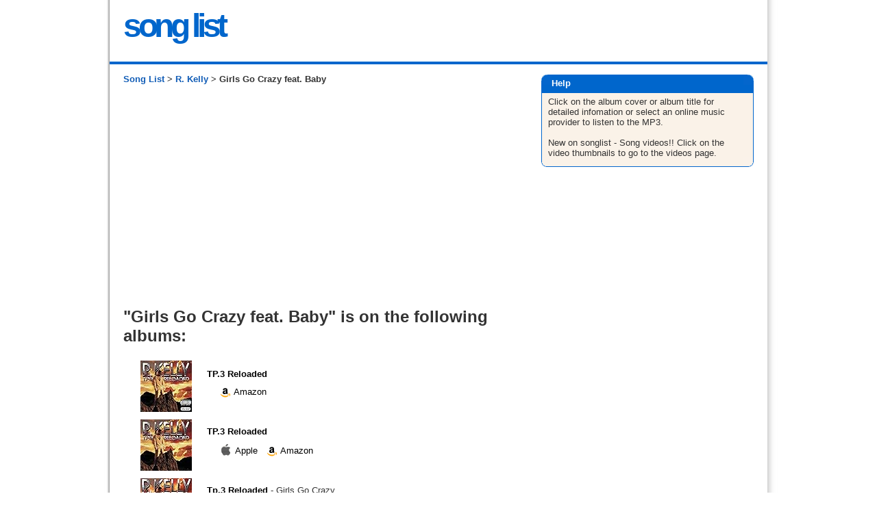

--- FILE ---
content_type: text/html; charset=utf-8
request_url: https://www.song-list.net/rkelly/girlsgocrazyfeatbaby/tracks
body_size: 4775
content:
<!DOCTYPE html>
<html xmlns="http://www.w3.org/1999/xhtml" xml:lang="en">
<head>
    
    <meta name="csrf-param" content="authenticity_token" />
<meta name="csrf-token" content="kj87ii5cEwMr8VP9kt/d5VuAfBpwlHGaeyUOVwtXd6rMB2q5avzxXrGoon3elR9qxw98oENFEKFj2RusQk/wOg==" />
    

    <link rel="stylesheet" media="all" href="/assets/application-5860badc1084d986a89b109e7efbf1da3ce3fcfcc7662975f01fcfd557b8c905.css" data-turbolinks-track="reload" />
    <script src="/assets/application-7cae1b6253ad9c8bce1b2a24b2f1cea3d227403e012d92b233ea12069c44eeb7.js" data-turbolinks-track="reload"></script>
    
    
<title> Girls Go Crazy feat. Baby by R. Kelly</title>
<meta http-equiv="content-type" content="text/html; charset=UTF-8" />
<meta name=viewport content="width=device-width, initial-scale=1">
<meta name="description" content="A list of albums and tracks for Girls Go Crazy feat. Baby by R. Kelly which albums it is on and links to where to find it on Amazon Music, iTunes and Apple Music" />
<meta name="keywords" content="Girls Go Crazy feat. Baby,R. Kelly, albums, CDs, MP3, audio, listen" />
<meta property="og:image" content="http://www.song-list.net/images/songlist.png"/>



    <!-- Google tag (gtag.js) -->
    <script async src="https://www.googletagmanager.com/gtag/js?id=G-33J31N8NB2"></script>
    <script>
        window.dataLayer = window.dataLayer || [];
        function gtag(){dataLayer.push(arguments);}
        gtag('js', new Date());
        gtag('config', 'G-33J31N8NB2');
    </script>

 
 <!--[if IE]>
 <style type="text/css">
  body {word-wrap: break-word;}
 </style>
<![endif]-->
 
 <script async src="//pagead2.googlesyndication.com/pagead/js/adsbygoogle.js"></script>
<script>
     (adsbygoogle = window.adsbygoogle || []).push({
          google_ad_client: "ca-pub-7277145190104510",
          enable_page_level_ads: true
     });
</script>
 
 
</head>
<body onload="verify_images();">  

<script type="text/javascript">
var gOnloadCallbacks = [];
// By Dean Edwards/Matthias Miller/John Resig
// http://dean.edwards.name/weblog/2006/06/again/
function init() {
    if (arguments.callee.done) return;
    arguments.callee.done = true;
    if (_timer) clearInterval(_timer);

    for (var i=0; i < gOnloadCallbacks.length; i++) {
        var callback = gOnloadCallbacks[i];
        callback();
    }
    //verify_images();
};

//Moz/Opera9
if (document.addEventListener) {
    document.addEventListener("DOMContentLoaded", init, false);
}

//IE
/*@cc_on @*/
/*@if (@_win32)
    document.write("<script id=__ie_onload defer src=javascript:void(0)><\/script>");
    var script = document.getElementById("__ie_onload");
    script.onreadystatechange = function() {
        if (this.readyState == "complete") {
            init();
        }
    };
/*@end @*/

//Safari
if (/WebKit/i.test(navigator.userAgent)) {
    var _timer = setInterval(function() {
        if (/loaded|complete/.test(document.readyState)) {
            init();
        }
    }, 10);
}

//Other browsers
window.onload = init;
</script>

<div id="container">
  <!-- start _header -->
<div id="header">
  <div class="inner">
    <div id="headercontent">


<table align="center" border="0" cellpadding="0" cellspacing="0" width="100%">
  <tbody><tr>
    <td align="left" width="100%">
        <a href="/" style="text-decoration: none;"><span class="song">song list</span></a>

    </td>
    <td width="50"><img alt="" src="/assets/blank-b1442e85b03bdcaf66dc58c7abb98745dd2687d86350be9a298a1d9382ac849b.gif" /></td>
    <td align="right" width="66%">
    
</td>
  </tr>
</tbody></table>

  
</div><!-- /headercontent -->
    <div class="clearing"></div>
</div><!-- /inner -->
  
</div>
<!-- end _header -->
<div id="divider">
<img alt="" src="/assets/blank-b1442e85b03bdcaf66dc58c7abb98745dd2687d86350be9a298a1d9382ac849b.gif" /></div>
  <div id="content">
    <div class="inner">
      <div id="maincontent">

        <div class="breadcrumbs">
<a href="https://www.song-list.net/">Song List</a> >
<a href="/rkelly/songs">R. Kelly</a> >
Girls Go Crazy feat. Baby
</div>
<div id="ga468" style="padding:10px 0px 15px 0px;">
<script async src="https://pagead2.googlesyndication.com/pagead/js/adsbygoogle.js"></script>
<!-- song-list link top responsive -->
<ins class="adsbygoogle"
     style="display:block"
     data-ad-client="ca-pub-7277145190104510"
     data-ad-slot="1995082062"
     data-ad-format="link"
     data-full-width-responsive="true"></ins>
<script>
     (adsbygoogle = window.adsbygoogle || []).push({});
</script>
</div>


<h1>"Girls Go Crazy feat. Baby" is on the following albums:</h1>

<div id="tracklist">
  <ul>
    
      <li class="track-item">
        <table>
          <tbody>
            <tr>
                <td id="album-image">
                  <a rel="nofollow" class="amazonlink" target="_blank" onclick="_gaq.push([&#39;_trackEvent&#39;,&#39;Outbound&#39;,&#39;Amazon Image&#39;,this.href]);" href="https://www.song-list.net/album/amazon/kwOmyqqsRbd"><img border="0" alt="Song Girls Go Crazy feat. Baby by R. Kelly on TP.3 Reloaded at Amazon" src="https://images-na.ssl-images-amazon.com/images/P/B0009POI4A.01.THUMBZZZ.jpg" /></a>
                </td>
              <td class="album-details">
                <span class="album-name">
                  <a border="0" rel="nofollow" class="amazonlink" target="_blank" onclick="_gaq.push([&#39;_trackEvent&#39;,&#39;Outbound&#39;,&#39;Amazon Title&#39;,this.href]);" href="https://www.song-list.net/album/amazon/kwOmyqqsRbd">TP.3 Reloaded</a>
                </span>
                  
                      <p class="tracklinks">
		


           &nbsp; 
           <a href="https://www.song-list.net/album/amazon/MkwOmSyqqsRbd" target="_blank" alt="Song Girls Go Crazy feat. Baby on Amazon" rel="nofollow" class="amazonlink" onClick="_gaq.push([&#39;_trackEvent&#39;,&#39;Outbound&#39;,&#39;Amazon link&#39;,this.href]);" >
			<img border="0" alt="Song Girls Go Crazy feat. Baby on Amazon" width="18" height="19" src="/assets/amazon-84862dc4b72656fa38521da2c5175e2a5f8703bd060a15a5c9374269002ae8b1.gif" />
		   Amazon
           </a>
        </p>

              </td>
              <td style="width: 20px;">
              </td>
            </tr>
          </tbody>
        </table>
      </li>
    
      <li class="track-item">
        <table>
          <tbody>
            <tr>
                <td id="album-image">
                  <a rel="nofollow" class="amazonlink" target="_blank" onclick="_gaq.push([&#39;_trackEvent&#39;,&#39;Outbound&#39;,&#39;Amazon Image&#39;,this.href]);" href="https://www.song-list.net/album/amazon/wwczslLF1gfdsTu"><img border="0" alt="Song Girls Go Crazy feat. Baby by R. Kelly on TP.3 Reloaded at Amazon" src="https://images-na.ssl-images-amazon.com/images/P/B0009S2TL6.01.THUMBZZZ.jpg" /></a>
                </td>
              <td class="album-details">
                <span class="album-name">
                  <a border="0" rel="nofollow" class="amazonlink" target="_blank" onclick="_gaq.push([&#39;_trackEvent&#39;,&#39;Outbound&#39;,&#39;Amazon Title&#39;,this.href]);" href="https://www.song-list.net/album/amazon/wwczslLF1gfdsTu">TP.3 Reloaded</a>
                </span>
                  
                      <p class="tracklinks">
		

           &nbsp; 
           <a href="https://www.song-list.net/mp3/itunes/FndMeA3y3hhmcDEN/pnzgFja4wOGou" target="_blank" alt="Song Girls Go Crazy feat. Baby on iTunes" rel="nofollow" onClick="_gaq.push([&#39;_trackEvent&#39;,&#39;Outbound&#39;,&#39;Apple Music link&#39;,this.href]);" >
			<img border="0" alt="Song Girls Go Crazy feat. Baby on iTunes" width="20" height="23" src="/assets/itunes3a-4002ed6b9e62539b10deecb03c42e760292ee260bed7acf003bd749ebeedaca2.gif" />
		   Apple
           </a>

           &nbsp; 
           <a href="https://www.song-list.net/album/amazon/wwczslFgrWdsu" target="_blank" alt="Song Girls Go Crazy feat. Baby on Amazon" rel="nofollow" class="amazonlink" onClick="_gaq.push([&#39;_trackEvent&#39;,&#39;Outbound&#39;,&#39;Amazon link&#39;,this.href]);" >
			<img border="0" alt="Song Girls Go Crazy feat. Baby on Amazon" width="18" height="19" src="/assets/amazon-84862dc4b72656fa38521da2c5175e2a5f8703bd060a15a5c9374269002ae8b1.gif" />
		   Amazon
           </a>
        </p>

              </td>
              <td style="width: 20px;">
              </td>
            </tr>
          </tbody>
        </table>
      </li>
    
      <li class="track-item">
        <table>
          <tbody>
            <tr>
                <td id="album-image">
                  <a rel="nofollow" class="amazonlink" target="_blank" onclick="_gaq.push([&#39;_trackEvent&#39;,&#39;Outbound&#39;,&#39;Amazon Image&#39;,this.href]);" href="https://www.song-list.net/album/amazon/bbiplpiF4dOt"><img border="0" alt="Song Girls Go Crazy feat. Baby by R. Kelly on Tp.3 Reloaded at Amazon" src="https://images-na.ssl-images-amazon.com/images/P/B0022NT6DU.01.THUMBZZZ.jpg" /></a>
                </td>
              <td class="album-details">
                <span class="album-name">
                  <a border="0" rel="nofollow" class="amazonlink" target="_blank" onclick="_gaq.push([&#39;_trackEvent&#39;,&#39;Outbound&#39;,&#39;Amazon Title&#39;,this.href]);" href="https://www.song-list.net/album/amazon/bbiplpiF4dOt">Tp.3 Reloaded</a>
                </span>
                   - Girls Go Crazy
                      <p class="tracklinks">
		

           &nbsp; 
           <a href="https://www.song-list.net/mp3/itunes/tsEzbmkhRb3/wkuynznshFk" target="_blank" alt="Song Girls Go Crazy on iTunes" rel="nofollow" onClick="_gaq.push([&#39;_trackEvent&#39;,&#39;Outbound&#39;,&#39;Apple Music link&#39;,this.href]);" >
			<img border="0" alt="Song Girls Go Crazy on iTunes" width="20" height="23" src="/assets/itunes3a-4002ed6b9e62539b10deecb03c42e760292ee260bed7acf003bd749ebeedaca2.gif" />
		   Apple
           </a>

           &nbsp; 
           <a href="https://www.song-list.net/album/amazon/bbiplpiF4dOt" target="_blank" alt="Song Girls Go Crazy on Amazon" rel="nofollow" class="amazonlink" onClick="_gaq.push([&#39;_trackEvent&#39;,&#39;Outbound&#39;,&#39;Amazon link&#39;,this.href]);" >
			<img border="0" alt="Song Girls Go Crazy on Amazon" width="18" height="19" src="/assets/amazon-84862dc4b72656fa38521da2c5175e2a5f8703bd060a15a5c9374269002ae8b1.gif" />
		   Amazon
           </a>
        </p>

              </td>
              <td style="width: 20px;">
              </td>
            </tr>
          </tbody>
        </table>
      </li>
  </ul>
</div>

<div id="tracks-thumbnails">
        <a href="https://www.song-list.net/videos/rkelly/girlsgocrazyfeatbaby">
            <div>
                <h3>Watch "Girls Go Crazy feat. Baby" Videos</h3>
                <div style="margin: 20px 0;">
    <img class="video-thumb selected" alt="Girls Go Crazy" title="Girls Go Crazy - R. Kelly - Topic" data-video-id="AJZO1SCHI0s" data-title="Girls Go Crazy" data-channel-title="R. Kelly - Topic" src="https://img.youtube.com/vi/AJZO1SCHI0s/default.jpg" width="120" height="90" />
    <img class="video-thumb " alt="R. Kelly - I Can&#39;t Sleep Baby (If I)" title="R. Kelly - I Can&#39;t Sleep Baby (If I) - RKellyVEVO" data-video-id="DmDyBUSAIt8" data-title="R. Kelly - I Can&#39;t Sleep Baby (If I)" data-channel-title="RKellyVEVO" src="https://img.youtube.com/vi/DmDyBUSAIt8/default.jpg" width="120" height="90" />
    <img class="video-thumb " alt="R. Kelly - You Remind Me Of Something" title="R. Kelly - You Remind Me Of Something - RKellyVEVO" data-video-id="oj_BwSUusbs" data-title="R. Kelly - You Remind Me Of Something" data-channel-title="RKellyVEVO" src="https://img.youtube.com/vi/oj_BwSUusbs/default.jpg" width="120" height="90" />
    <img class="video-thumb " alt="The Isley Brothers - Contagious (Official Video)" title="The Isley Brothers - Contagious (Official Video) - TheIsleyBrothersVEVO" data-video-id="-qnSz6Lh5pY" data-title="The Isley Brothers - Contagious (Official Video)" data-channel-title="TheIsleyBrothersVEVO" src="https://img.youtube.com/vi/-qnSz6Lh5pY/default.jpg" width="120" height="90" />
    <img class="video-thumb " alt="R. Kelly - Legs Shakin&#39; (Audio) ft. Ludacris" title="R. Kelly - Legs Shakin&#39; (Audio) ft. Ludacris - RKellyVEVO" data-video-id="nRZYCUQUdHY" data-title="R. Kelly - Legs Shakin&#39; (Audio) ft. Ludacris" data-channel-title="RKellyVEVO" src="https://img.youtube.com/vi/nRZYCUQUdHY/default.jpg" width="120" height="90" />
    <img class="video-thumb " alt="R. Kelly - Rock Star ft. Ludacris, Kid Rock" title="R. Kelly - Rock Star ft. Ludacris, Kid Rock - RKellyVEVO" data-video-id="ctz9xLMgOT4" data-title="R. Kelly - Rock Star ft. Ludacris, Kid Rock" data-channel-title="RKellyVEVO" src="https://img.youtube.com/vi/ctz9xLMgOT4/default.jpg" width="120" height="90" />
    <img class="video-thumb " alt="r  kelly ft  birdman  girls go crazy" title="r  kelly ft  birdman  girls go crazy - antra ozoliņa" data-video-id="im1HOs8tff8" data-title="r  kelly ft  birdman  girls go crazy" data-channel-title="antra ozoliņa" src="https://img.youtube.com/vi/im1HOs8tff8/default.jpg" width="120" height="90" />
    <img class="video-thumb " alt="Chris Brown - Trippin&#39; (Music Video) ft. Tyga, R. Kelly" title="Chris Brown - Trippin&#39; (Music Video) ft. Tyga, R. Kelly - Chris Brown Media" data-video-id="FVg_5zLdHQw" data-title="Chris Brown - Trippin&#39; (Music Video) ft. Tyga, R. Kelly" data-channel-title="Chris Brown Media" src="https://img.youtube.com/vi/FVg_5zLdHQw/default.jpg" width="120" height="90" />
</div>

            </div>
</a></div>



<div id="Links_track_page" style="padding-top: 20px;">
Back to
 <a href="https://www.song-list.net/rkelly/songs">R. Kelly Song List</a>
</div>



	 





   </div><!--/maincontent-->
    <div class="bookmark-top">
    </div>    
         <div id="sidecontent">
         <div class="sideblock">
                <div id="boxabout">

            <div class="roundbox_top">
            <div class="roundbox_top_left">
            <div class="roundbox_top_right">
            Help
          
            </div></div></div>
    
            <div class="roundbox_middle_left">
            <div class="roundbox_middle_right">
            <div class="roundbox_content">
                         

     Click on the album cover or album title for detailed infomation 
     or select an online music provider to listen to the MP3.
     <br/><br/>New on songlist - Song videos!!
     Click on the video thumbnails to go to the videos page.

    
        
        	</div> <!--/roundbox_content-->
            </div></div>
            
            <div class="roundbox_bottom">
            <div class="roundbox_bottom_left">
            <div class="roundbox_bottom_right"></div></div></div>
      </div> <!--/boxabout-->
   

	<div style="padding-top:40px; padding-left: 5px;">

	<script async src="https://pagead2.googlesyndication.com/pagead/js/adsbygoogle.js"></script>
<!-- song-list sqr-tracks top -->
<ins class="adsbygoogle"
     style="display:inline-block;width:300px;height:250px"
     data-ad-client="ca-pub-7277145190104510"
     data-ad-slot="9756341721"></ins>
<script>
     (adsbygoogle = window.adsbygoogle || []).push({});
</script>
	
	
	</div>

	<div style="padding-top:40px; padding-left: 5px;>

	<script async src="https://pagead2.googlesyndication.com/pagead/js/adsbygoogle.js"></script>
<!-- song-list sqr-tracks bottom -->
<ins class="adsbygoogle"
     style="display:inline-block;width:300px;height:250px;"
     data-ad-client="ca-pub-7277145190104510"
     data-ad-slot="8443260050"></ins>
<script>
     (adsbygoogle = window.adsbygoogle || []).push({});
</script>
	</div>
		
		
    
         </div> <!--/sideblock-->
    </div><!--/sidecontent-->
   </div><!--/inner-->
 </div><!--/content-->

    <div id="footer">
        <div class="inner">
       <p>
           <a href="https://www.song-list.net/">Song List Main</a> | <a href="https://www.song-list.net/contact/new">Feedback</a> | <a href="/pages/privacy">Privacy Policy &amp; Terms</a>
        </p>
    <div>
 <a title="Song List (A)" href="https://www.song-list.net/A">A</a> 
 -
 <a title="Song List (B)" href="https://www.song-list.net/B">B</a> 
 -
 <a title="Song List (C)" href="https://www.song-list.net/C">C</a> 
 -
 <a title="Song List (D)" href="https://www.song-list.net/D">D</a> 
 -
 <a title="Song List (E)" href="https://www.song-list.net/E">E</a> 
 -
 <a title="Song List (F)" href="https://www.song-list.net/F">F</a> 
 -
 <a title="Song List (G)" href="https://www.song-list.net/G">G</a> 
 -
 <a title="Song List (H)" href="https://www.song-list.net/H">H</a> 
 -
 <a title="Song List (I)" href="https://www.song-list.net/I">I</a> 
 -
 <a title="Song List (J)" href="https://www.song-list.net/J">J</a> 
 -
 <a title="Song List (K)" href="https://www.song-list.net/K">K</a> 
 -
 <a title="Song List (L)" href="https://www.song-list.net/L">L</a> 
 -
 <a title="Song List (M)" href="https://www.song-list.net/M">M</a> 
 -
 <a title="Song List (N)" href="https://www.song-list.net/N">N</a> 
 -
 <a title="Song List (O)" href="https://www.song-list.net/O">O</a> 
 -
 <a title="Song List (P)" href="https://www.song-list.net/P">P</a> 
 -
 <a title="Song List (Q)" href="https://www.song-list.net/Q">Q</a> 
 -
 <a title="Song List (R)" href="https://www.song-list.net/R">R</a> 
 -
 <a title="Song List (S)" href="https://www.song-list.net/S">S</a> 
 -
 <a title="Song List (T)" href="https://www.song-list.net/T">T</a> 
 -
 <a title="Song List (U)" href="https://www.song-list.net/U">U</a> 
 -
 <a title="Song List (V)" href="https://www.song-list.net/V">V</a> 
 -
 <a title="Song List (W)" href="https://www.song-list.net/W">W</a> 
 -
 <a title="Song List (X)" href="https://www.song-list.net/X">X</a> 
 -
 <a title="Song List (Y)" href="https://www.song-list.net/Y">Y</a> 
 -
 <a title="Song List (Z)" href="https://www.song-list.net/Z">Z</a> 
 -
 <a title="Song List (#)" href="https://www.song-list.net/1">#</a>
</div>



    <div id="popular">

        <div class="popular-genre">
          <ul class="popular-artists">
            <li class="popular-genre-name">Country</li>


                <li><a href="https://www.song-list.net/charliedaniels/songs">Charlie Daniels</a></li>

                <li><a href="https://www.song-list.net/jasonaldean/songs">Jason Aldean</a></li>

                <li><a href="https://www.song-list.net/hankwilliamsjr/songs">Hank Williams, Jr.</a></li>

                <li><a href="https://www.song-list.net/zacbrownband/songs">Zac Brown Band</a></li>

                <li><a href="https://www.song-list.net/kennychesney/songs">Kenny Chesney</a></li>

                <li><a href="https://www.song-list.net/luke-bryan/songs">Luke Bryan</a></li>

                <li><a href="https://www.song-list.net/eric-church/songs">Eric Church</a></li>

                <li><a href="https://www.song-list.net/waylonjennings/songs">Waylon Jennings</a></li>

                <li><a href="https://www.song-list.net/blakeshelton/songs">Blake Shelton</a></li>
          </ul>
        </div>

        <div class="popular-genre">
          <ul class="popular-artists">
            <li class="popular-genre-name">Christian &amp; Gospel</li>


                <li><a href="https://www.song-list.net/hillsong/songs">Hillsong</a></li>

                <li><a href="https://www.song-list.net/davidhaas/songs">David Haas</a></li>

                <li><a href="https://www.song-list.net/donmoen/songs">Don Moen</a></li>

                <li><a href="https://www.song-list.net/elevationworship/songs">Elevation Worship</a></li>

                <li><a href="https://www.song-list.net/planetshakers/songs">Planetshakers</a></li>
          </ul>
        </div>

        <div class="popular-genre">
          <ul class="popular-artists">
            <li class="popular-genre-name">Pop</li>


                <li><a href="https://www.song-list.net/edsheeran/songs">Ed Sheeran</a></li>

                <li><a href="https://www.song-list.net/westlife/songs">Westlife</a></li>

                <li><a href="https://www.song-list.net/adele/songs">Adele</a></li>

                <li><a href="https://www.song-list.net/taylorswift/songs">Taylor Swift</a></li>

                <li><a href="https://www.song-list.net/michaelbuble/songs">Michael Buble</a></li>

                <li><a href="https://www.song-list.net/rihanna/songs">Rihanna</a></li>

                <li><a href="https://www.song-list.net/jasonmraz/songs">Jason Mraz</a></li>

                <li><a href="https://www.song-list.net/sia/songs">SiA</a></li>
          </ul>
        </div>

        <div class="popular-genre">
          <ul class="popular-artists">
            <li class="popular-genre-name">Rock</li>


                <li><a href="https://www.song-list.net/johnmayer/songs">John Mayer</a></li>

                <li><a href="https://www.song-list.net/shinedown/songs">Shinedown</a></li>

                <li><a href="https://www.song-list.net/journey/songs">Journey</a></li>

                <li><a href="https://www.song-list.net/lowercase/songs">Lowercase</a></li>
          </ul>
        </div>

        <div class="popular-genre">
          <ul class="popular-artists">
            <li class="popular-genre-name">R&amp;B/Soul</li>


                <li><a href="https://www.song-list.net/chrisbrown/songs">Chris Brown</a></li>

                <li><a href="https://www.song-list.net/rkelly/songs">R. Kelly</a></li>

                <li><a href="https://www.song-list.net/beyonce/songs">Beyonce</a></li>
          </ul>
        </div>

        <div class="popular-genre">
          <ul class="popular-artists">
            <li class="popular-genre-name">World</li>


                <li><a href="https://www.song-list.net/danielodonnell/songs">Daniel O&#39;Donnell</a></li>

                <li><a href="https://www.song-list.net/ghulamali/songs">Ghulam Ali</a></li>

                <li><a href="https://www.song-list.net/culture/songs">Culture</a></li>
          </ul>
        </div>

</div>



       <div id="legal">
            <span>  -  &copy; 2006-2026 Song List -</span>
       </div><!-- /legal -->
      </div><!--/inner-->
    </div><!--/footer-->
    <!-- end _footer -->



</div><!--/container-->

<script defer src="https://static.cloudflareinsights.com/beacon.min.js/vcd15cbe7772f49c399c6a5babf22c1241717689176015" integrity="sha512-ZpsOmlRQV6y907TI0dKBHq9Md29nnaEIPlkf84rnaERnq6zvWvPUqr2ft8M1aS28oN72PdrCzSjY4U6VaAw1EQ==" data-cf-beacon='{"version":"2024.11.0","token":"450800ae221f4c63a372424d524710ad","r":1,"server_timing":{"name":{"cfCacheStatus":true,"cfEdge":true,"cfExtPri":true,"cfL4":true,"cfOrigin":true,"cfSpeedBrain":true},"location_startswith":null}}' crossorigin="anonymous"></script>
</body>
</html>


--- FILE ---
content_type: text/html; charset=utf-8
request_url: https://www.google.com/recaptcha/api2/aframe
body_size: 267
content:
<!DOCTYPE HTML><html><head><meta http-equiv="content-type" content="text/html; charset=UTF-8"></head><body><script nonce="3laqVqQexnIKc6FNU1Wy0g">/** Anti-fraud and anti-abuse applications only. See google.com/recaptcha */ try{var clients={'sodar':'https://pagead2.googlesyndication.com/pagead/sodar?'};window.addEventListener("message",function(a){try{if(a.source===window.parent){var b=JSON.parse(a.data);var c=clients[b['id']];if(c){var d=document.createElement('img');d.src=c+b['params']+'&rc='+(localStorage.getItem("rc::a")?sessionStorage.getItem("rc::b"):"");window.document.body.appendChild(d);sessionStorage.setItem("rc::e",parseInt(sessionStorage.getItem("rc::e")||0)+1);localStorage.setItem("rc::h",'1768535772375');}}}catch(b){}});window.parent.postMessage("_grecaptcha_ready", "*");}catch(b){}</script></body></html>